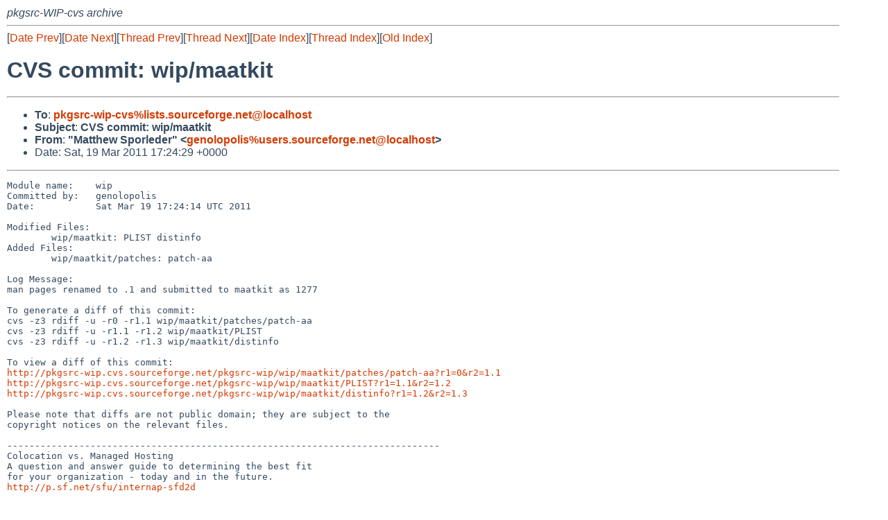

--- FILE ---
content_type: text/html
request_url: http://mail-index.netbsd.org/pkgsrc-wip-cvs/2011/03/19/msg023715.html
body_size: 5043
content:
<!-- MHonArc v2.6.18 -->
<!--X-Subject: CVS commit: wip/maatkit -->
<!--X-From-R13: "[nggurj Ecbeyrqre" <trabybcbyvfNhfref.fbheprsbetr.arg> -->
<!--X-Date: Sat, 19 Mar 2011 17:24:37 +0000 (UTC) -->
<!--X-Message-Id: E1Q0zt9&#45;0000qP&#45;GV@sfs&#45;ml&#45;4.v29.ch3.sourceforge.com -->
<!--X-Content-Type: text/plain -->
<!--X-Head-End-->
<!DOCTYPE HTML PUBLIC "-//W3C//DTD HTML 4.01 Transitional//EN"
        "http://www.w3.org/TR/html4/loose.dtd">
<html>
<head>
<title>CVS commit: wip/maatkit</title>
<link rel="stylesheet" href="/mailindex.css" type="text/css">
<link rel="shortcut icon" href="/favicon.ico" type="image/x-icon">
</head>
<body>
<!--X-Body-Begin-->
<!--X-User-Header-->
<address>
pkgsrc-WIP-cvs archive
</address>
<!--X-User-Header-End-->
<!--X-TopPNI-->
<hr>
[<a href="/pkgsrc-wip-cvs/2011/03/19/msg023714.html">Date Prev</a>][<a href="/pkgsrc-wip-cvs/2011/03/20/msg023716.html">Date Next</a>][<a href="/pkgsrc-wip-cvs/2011/03/19/msg023713.html">Thread Prev</a>][<a href="/pkgsrc-wip-cvs/2011/04/04/msg023860.html">Thread Next</a>][<a
href="../../../2011/03/date2.html#023715">Date Index</a>][<a
href="../../../2010/12/thread1.html#023715">Thread Index</a>][<a
href="../oindex.html">Old Index</a>]

<!--X-TopPNI-End-->
<!--X-MsgBody-->
<!--X-Subject-Header-Begin-->
<h1>CVS commit: wip/maatkit</h1>
<hr>
<!--X-Subject-Header-End-->
<!--X-Head-of-Message-->
<ul>
<li><strong>To</strong>: <strong><a href="mailto:pkgsrc-wip-cvs%lists.sourceforge.net@localhost">pkgsrc-wip-cvs%lists.sourceforge.net@localhost</a></strong></li>
<li><strong>Subject</strong>: <strong>CVS commit: wip/maatkit</strong></li>
<li><strong>From</strong>: <strong>&quot;Matthew Sporleder&quot; &lt;<a href="mailto:genolopolis%users.sourceforge.net@localhost">genolopolis%users.sourceforge.net@localhost</a>&gt;</strong></li>
<li>Date: Sat, 19 Mar 2011 17:24:29 +0000</li>
</ul>
<!--X-Head-of-Message-End-->
<!--X-Head-Body-Sep-Begin-->
<hr>
<!--X-Head-Body-Sep-End-->
<!--X-Body-of-Message-->
<pre>Module name:    wip
Committed by:   genolopolis
Date:           Sat Mar 19 17:24:14 UTC 2011

Modified Files:
        wip/maatkit: PLIST distinfo
Added Files:
        wip/maatkit/patches: patch-aa

Log Message:
man pages renamed to .1 and submitted to maatkit as 1277

To generate a diff of this commit:
cvs -z3 rdiff -u -r0 -r1.1 wip/maatkit/patches/patch-aa
cvs -z3 rdiff -u -r1.1 -r1.2 wip/maatkit/PLIST
cvs -z3 rdiff -u -r1.2 -r1.3 wip/maatkit/distinfo

To view a diff of this commit:
<a  rel="nofollow" href="http://pkgsrc-wip.cvs.sourceforge.net/pkgsrc-wip/wip/maatkit/patches/patch-aa?r1=0&amp;r2=1.1">http://pkgsrc-wip.cvs.sourceforge.net/pkgsrc-wip/wip/maatkit/patches/patch-aa?r1=0&amp;r2=1.1</a>
<a  rel="nofollow" href="http://pkgsrc-wip.cvs.sourceforge.net/pkgsrc-wip/wip/maatkit/PLIST?r1=1.1&amp;r2=1.2">http://pkgsrc-wip.cvs.sourceforge.net/pkgsrc-wip/wip/maatkit/PLIST?r1=1.1&amp;r2=1.2</a>
<a  rel="nofollow" href="http://pkgsrc-wip.cvs.sourceforge.net/pkgsrc-wip/wip/maatkit/distinfo?r1=1.2&amp;r2=1.3">http://pkgsrc-wip.cvs.sourceforge.net/pkgsrc-wip/wip/maatkit/distinfo?r1=1.2&amp;r2=1.3</a>

Please note that diffs are not public domain; they are subject to the
copyright notices on the relevant files.

------------------------------------------------------------------------------
Colocation vs. Managed Hosting
A question and answer guide to determining the best fit
for your organization - today and in the future.
<a  rel="nofollow" href="http://p.sf.net/sfu/internap-sfd2d">http://p.sf.net/sfu/internap-sfd2d</a>
_______________________________________________
pkgsrc-wip-cvs mailing list
pkgsrc-wip-cvs%lists.sourceforge.net@localhost
<a  rel="nofollow" href="https://lists.sourceforge.net/lists/listinfo/pkgsrc-wip-cvs">https://lists.sourceforge.net/lists/listinfo/pkgsrc-wip-cvs</a>
</pre>
<!--X-Body-of-Message-End-->
<!--X-MsgBody-End-->
<!--X-Follow-Ups-->
<hr>
<!--X-Follow-Ups-End-->
<!--X-References-->
<!--X-References-End-->
<!--X-BotPNI-->
<hr>
<ul>
<li>Prev by Date:
<strong><a href="/pkgsrc-wip-cvs/2011/03/19/msg023714.html">CVS commit: wip/pkg_online-server</a></strong>
</li>
<li>Next by Date:
<strong><a href="/pkgsrc-wip-cvs/2011/03/20/msg023716.html">CVS commit: wip/pkgnih</a></strong>
</li>

<li>Previous by Thread:
<strong><a href="/pkgsrc-wip-cvs/2011/03/19/msg023713.html">CVS commit: wip/maatkit</a></strong>
</li>
<li>Next by Thread:
<strong><a href="/pkgsrc-wip-cvs/2011/04/04/msg023860.html">CVS commit: wip/maatkit</a></strong>
</li>

<li>Indexes:
<ul>
<li><a href="../../../2011/03/date2.html#023715">
<strong>reverse Date</strong></a></li>
<li><a href="../../../2010/12/thread1.html#023715">
<strong>reverse Thread</strong></a></li>
<li><a href="../oindex.html">
<strong>Old Index</strong></a></li>
</ul>
</li>
</ul>

<!--X-BotPNI-End-->
<!--X-User-Footer-->
<strong>
<a href="/index.html">Home</a> |
<a href="../../../index.html">Main Index</a> |
<a href="../../../tindex.html">Thread Index</a> |
<a href="../../../oindex.html">Old Index</a>
</strong>
<!--X-User-Footer-End-->
</body>
</html>
